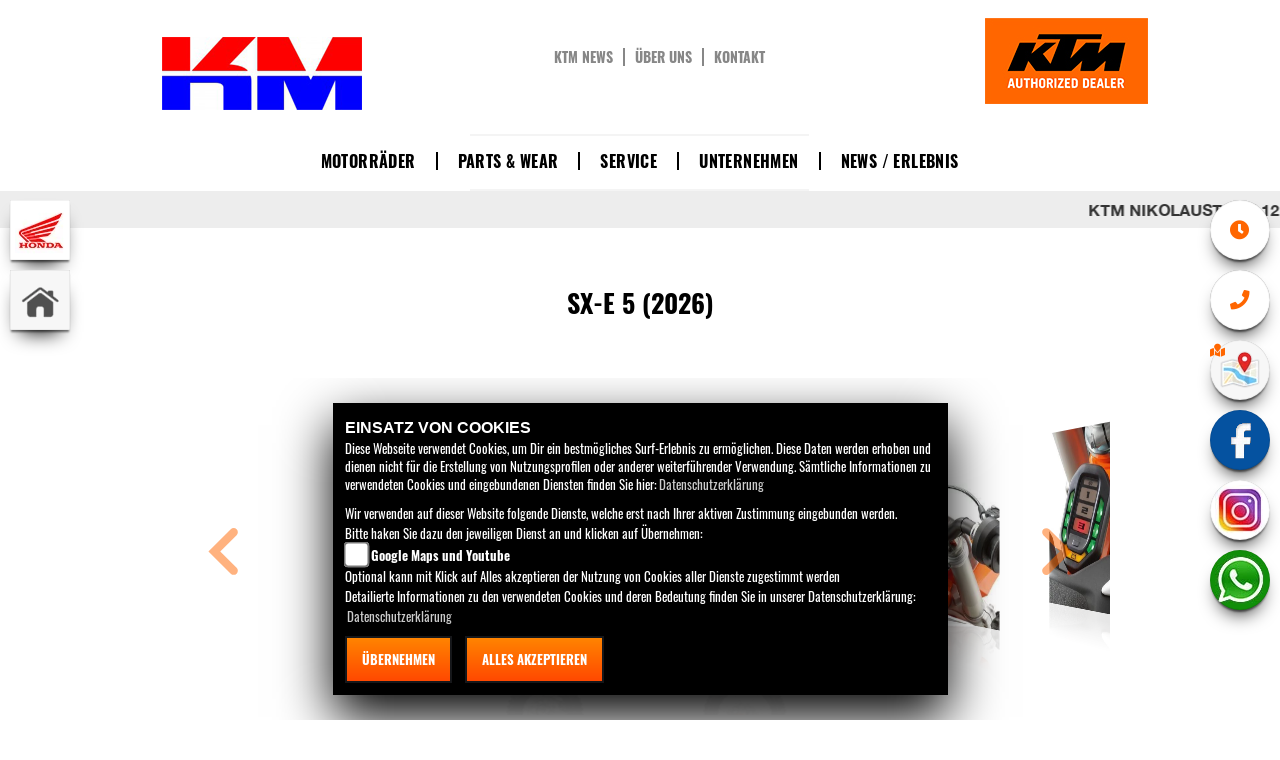

--- FILE ---
content_type: text/html; charset=utf-8
request_url: https://ktmschwerin.de/de/motorrad-modell-ktm-sx-e-5-9894-2024
body_size: 56100
content:


<!DOCTYPE html>
<html>
<head>
    <meta charset="utf-8" />
    <meta name="viewport" content="width=device-width" />
    <title>KTM SX-E 5 - Alle technischen Daten zum Modell SX-E 5 von KTM</title>
    <meta name="keywords" content="KTM SX-E 5, technische Daten, KM Kaczmarek Motorsport" />
    <meta name="description" content="Hier finden Sie die aktuellen technischen Daten des Modells SX-E 5 von KTM." />
    <meta name="robots" content="index,follow" />
    <meta http-equiv="Content-Type" content="text/html; charset=utf-8" />

    
    <link href="/de/Styles/SidebarsDynamic?SidebarsLeftHaendler=honda%2Chttp%3A%2F%2Fhondaschwerin.de%7Chome%2C%2F&amp;SidebarsRightHaendler=open%7Cphone%7Cmap%2Chttps%3A%2F%2Fgoo.gl%2Fmaps%2FenaR9K4A42B2" rel="stylesheet" type="text/css" />
    <link href="https://images5.1000ps.net/haendlerwebseiten/globalfiles/Style/kps_forms.css" rel="stylesheet" type="text/css" />
    <link href="https://images5.1000ps.net/haendlerwebseiten/globalfiles/Style/swipebox.min.css" rel="stylesheet" type="text/css" />
    <link href="https://images5.1000ps.net/haendlerwebseiten/globalfiles/Style/kps_slider.css" rel="stylesheet" type="text/css" />
    <link href="https://images5.1000ps.net/haendlerwebseiten/globalfiles/Style/push-menu.css" rel="stylesheet" type="text/css" />
    <link href="https://images5.1000ps.net/haendlerwebseiten/globalfiles/font-awesome/css/font-awesome.css" rel="stylesheet" type="text/css" />
    <link rel="stylesheet" href="https://images6.1000ps.net/fonts/fontawesome-free-5.3.1-web/css/all.css">

    <link href="/Content/shadowbox.css" type="text/css" rel="stylesheet" />
    <link href="/Content/Design2016/BikeKatStyle2016.css" rel="stylesheet" />
    <link href="/Content/jquery.fancybox.css" rel="stylesheet" />
    <link href="/Content/Design2016/Site2016.css?v=6" rel="stylesheet" />
    <link href="/Content/fonts/fonts.css" rel="stylesheet" type="text/css" />
    <!--[if IE 7]>
    <link rel="stylesheet" type="text/css" href="/Content/ie7.css" />
    <![endif]-->
    <!--[if lte IE 8]>
    <link rel="stylesheet" type="text/css" href="/Content/ie8.css" />
    <![endif]-->
    <!--[if lte IE 11]>
        <link rel="stylesheet" type="text/css" href="/Content/ie11.css" />
        <![endif]-->

    <link href="/Content/chosen.css" rel="stylesheet" type="text/css" />
                <link href="/Content/images/favicon.ico" rel="icon" />

    
    <link href="/Content/Design2015/custom-jquery.flipster.css" rel="stylesheet" type="text/css" />


    <script src="/de/bundles/jquery?v=j66goy3LFZxady0TmJTU7S8VmcTM802fLt6pQk2_79I1"></script>

    <script src="/de/bundles/jqueryval?v=pu33hyZdFAHQDuYzF7yptrCsFloQW4o84IVMm-iJFMA1"></script>

    <script src="/de/bundles/modernizr?v="></script>

    <script src="/de/bundles/triumph-js?v=kwVtr2-MZLvTpotssr91JnnhOYASacdlRCWwS1KuuBc1"></script>

    <script type="text/javascript" src="https://images5.1000ps.net/haendlerwebseiten/globalfiles/Scripts/push-menu.js"></script>
    <script type="text/javascript" src="https://images5.1000ps.net/haendlerwebseiten/globalfiles/Scripts/jquery.swipebox.min.js"></script>
    <script src="https://images5.1000ps.net/haendlerwebseiten/globalfiles/Scripts/kps_JSFramework.js?v=4"></script>

    <script type="text/javascript" src="/de/Scripts/ktm-main-js.js"></script>
    <!--[if lt IE 9]>
      <script src="/de/~/Scripts/html5shiv.js"></script>
      <script src="/de/~/Scripts/respond.min.js"></script>
    <![endif]-->
    <script src="/de/Scripts/backstretch.js"></script>

</head>
<body class="page-start">
    <div id="fb-root"></div>
    <div id="wrapper">
        

<header class="header-primary">

    <div class="col-md-4 name-container col-lg-4 col-sm-6 col-xs-8">
     

            <a href="/de"><img id="logo2" src="https://ktmschwerin.de/Content/webs/ktmschwerin.de/images/logo.png " alt="KM Kaczmarek Motorsport Logo" title="KM Kaczmarek Motorsport Logo" /></a>
        <div class="clearfix"></div>
    </div>

    <div class="col-md-4 top-nav-container hidden-xs hidden-sm">

        <ul class="navbar-nav">
            <li>
                    <a href="/de/ktm-news">KTM News</a>
            </li>
            <li>
                    <a href="/de/unser-unternehmen" title="Über uns">Über uns</a>
            </li>
            <li>
                    <a href="/de/kontakt" title="kontakt">Kontakt</a>
            </li>
        </ul>
    </div>
    <div class="col-md-4 ktm-dealer-container col-lg-4 col-sm-6 col-xs-4"><img src="/Content/Design2016/images/KTM_AuthorizedDealer_Logo.jpg" /></div>
    <div class="clearfix"></div>
    <nav class="navbar navbar-default container">
        <div class="container-fluid">
            <div id="navbar">
                <ul class="nav navbar-nav">
                                <li class="dropdown">
                                    <a data-toggle="dropdown" aria-labelledby="drop-0" role="button" href="#" class="dropdown-toggle js-activated" title="Motorr&#228;der" >
                                        Motorr&#228;der
                                    </a>

                                    <ul class="dropdown-menu" role="menu" aria-labelledby="drop-0">
                                            <li>
                                                <a href="/de/motorrad-marke-ktm-1"  title="KTM Neufahrzeuge" >
                                                    KTM Neufahrzeuge
                                                </a>

                                            </li>
                                            <li>
                                                <a href="/de/gebrauchte-motorraeder/KTM"  title="KTM Gebrauchtfahrzeuge" >
                                                    KTM Gebrauchtfahrzeuge
                                                </a>

                                            </li>
                                            <li>
                                                <a href="/de/probefahrt-anfrage"  title="Probefahrt" >
                                                    Probefahrt
                                                </a>

                                            </li>
                                            <li>
                                                <a href="/de/motorrad-mieten"  title="Vermietung" >
                                                    Vermietung
                                                </a>

                                            </li>
                                    </ul>
                                </li>
                                <li class="dropdown">
                                    <a data-toggle="dropdown" aria-labelledby="drop-1" role="button" href="#" class="dropdown-toggle js-activated" title="Parts &amp; Wear" >
                                        Parts &amp; Wear
                                    </a>

                                    <ul class="dropdown-menu" role="menu" aria-labelledby="drop-1">
                                            <li>
                                                <a href="/de/content-ktm-powerwear"  title="KTM Powerwear" >
                                                    KTM Powerwear
                                                </a>

                                            </li>
                                            <li>
                                                <a href="/de/content-ktm-powerparts"  title="KTM Power Parts" >
                                                    KTM Power Parts
                                                </a>

                                            </li>
                                            <li>
                                                <a href="http://sparepartsfinder.ktm.com/"  title="KTM Spareparts" target=&#39;blank&#39;>
                                                    KTM Spareparts
                                                </a>

                                            </li>
                                            <li>
                                                <a href="/de/zubehoer-marken"  title="Unsere Marken" >
                                                    Unsere Marken
                                                </a>

                                            </li>
                                            <li>
                                                <a href="/de/content-weiteres-zubehoer"  title="Zubeh&#246;r-Kataloge" >
                                                    Zubeh&#246;r-Kataloge
                                                </a>

                                            </li>
                                    </ul>
                                </li>
                                <li class="dropdown">
                                    <a data-toggle="dropdown" aria-labelledby="drop-2" role="button" href="#" class="dropdown-toggle js-activated" title="Service" >
                                        Service
                                    </a>

                                    <ul class="dropdown-menu" role="menu" aria-labelledby="drop-2">
                                            <li>
                                                <a href="/de/beitraege-Service-3630"  title="Unser Service" >
                                                    Unser Service
                                                </a>

                                            </li>
                                            <li>
                                                <a href="/de/barankauf-anfrage"  title="Barankauf" >
                                                    Barankauf
                                                </a>

                                            </li>
                                            <li>
                                                <a href="/de/ersatzteil-anfrage"  title="Ersatzteil-Service" >
                                                    Ersatzteil-Service
                                                </a>

                                            </li>
                                            <li>
                                                <a href="/de/werkstatt-termin-anfrage"  title="Werkstatt-Termin" >
                                                    Werkstatt-Termin
                                                </a>

                                            </li>
                                    </ul>
                                </li>
                                <li class="dropdown">
                                    <a data-toggle="dropdown" aria-labelledby="drop-3" role="button" href="#" class="dropdown-toggle js-activated" title="Unternehmen" >
                                        Unternehmen
                                    </a>

                                    <ul class="dropdown-menu" role="menu" aria-labelledby="drop-3">
                                            <li>
                                                <a href="/de/beitraege-unternehmen-3629"  title="Unser Unternehmen" >
                                                    Unser Unternehmen
                                                </a>

                                            </li>
                                            <li>
                                                <a href="/de/unser-team"  title="Unser Team" >
                                                    Unser Team
                                                </a>

                                            </li>
                                            <li>
                                                <a href="/de/bildergalerien"  title="Galerie" >
                                                    Galerie
                                                </a>

                                            </li>
                                            <li>
                                                <a href="/de/home/impressum"  title="Impressum" >
                                                    Impressum
                                                </a>

                                            </li>
                                            <li>
                                                <a href="/de/kontakt"  title="Kontakt" >
                                                    Kontakt
                                                </a>

                                            </li>
                                    </ul>
                                </li>
                                <li class="dropdown">
                                    <a data-toggle="dropdown" aria-labelledby="drop-4" role="button" href="#" class="dropdown-toggle js-activated" title="News / Erlebnis" >
                                        News / Erlebnis
                                    </a>

                                    <ul class="dropdown-menu" role="menu" aria-labelledby="drop-4">
                                            <li>
                                                <a href="/de/news"  title="Unsere News" >
                                                    Unsere News
                                                </a>

                                            </li>
                                            <li>
                                                <a href="/de/ktm-news"  title="KTM News" >
                                                    KTM News
                                                </a>

                                            </li>
                                            <li>
                                                <a href="/de/aktuelle-veranstaltungen"  title="Unsere Events" >
                                                    Unsere Events
                                                </a>

                                            </li>
                                            <li>
                                                <a href="/de/vergangene-veranstaltungen"  title="Events R&#252;ckblick" >
                                                    Events R&#252;ckblick
                                                </a>

                                            </li>
                                            <li>
                                                <a href="/de/ktm-videos"  title="KTM Videos" >
                                                    KTM Videos
                                                </a>

                                            </li>
                                    </ul>
                                </li>
                </ul>
            </div>
            <div class="navbar-header">
               
                <button type="button" class="navbar-toggle visible-xs visible-sm" data-toggle="push" data-target="#navbar" aria-expanded="false" aria-controls="navbar">
                    MENU
                    <span class="nav-bars">
                        <span class="sr-only">Toggle navigation</span>
                        <span class="icon-bar"></span>
                        <span class="icon-bar"></span>
                        <span class="icon-bar"></span>
                    </span>
                </button>
                
            </div>
        </div>
    </nav>

    <div class="clearfix"></div>
    <!--/.nav-collapse -->

        <div id="laufschrift">

            <div class="marquee">
                <span class="lauftext" style="-moz-animation: marquee 42s linear infinite; animation: marquee 42s linear infinite;-webkit-animation: marquee 42s linear infinite;">
                    KTM Nikolaustag 6.12. - 10-13 Uhr+++ Winter-Einlagerung ab 99€! +++ seit 01.08.2025 kein Honda-Verkauf mehr +++
                </span>
            </div>
        </div>

</header>



        <section id="main-content" class="container page-MotorradKatalogDetailAnsicht">
            




<div id="content-area">
    <div class="item-page">
        <div class="motkat motkatdetail col-md-12 col-sm-12 col-xs-12" style="padding-left: 0; padding-right: 0;">
            <h1 class="item_ueberschrift">SX-E 5 (2026)</h1>
            <h1 class="over_background_gr">Motocross</h1>
            <div class="clearfix"></div>
            <div class="Fullscreenslider">

                        <div class="slidermain">
                                <div class="my-flipster">
        <ul>
                <li data-flip-title="Bild 0">
                    <a id="mainimage_wallpaperlink0" class="bikeimage swipebox" href="https://images5.1000ps.net/images_bikekat/2024/1-KTM/9894-SX_E_5/003-638412553541284523-ktm-sx-e-5.jpg" data-fancybox-group="gallery_group">
                        <img class="bigimage" src="https://images5.1000ps.net/images_bikekat/2024/1-KTM/9894-SX_E_5/003-638412553541284523-ktm-sx-e-5.jpg?width=480&height=380&mode=crop" alt="" title="zum Vergrössern bitte anklicken!" />
                    </a>
                </li>
                <li data-flip-title="Bild 1">
                    <a id="mainimage_wallpaperlink0" class="bikeimage swipebox" href="https://images5.1000ps.net/images_bikekat/2024/1-KTM/9894-SX_E_5/002-638327833411031893-ktm-sx-e-5.jpg" data-fancybox-group="gallery_group">
                        <img class="bigimage" src="https://images5.1000ps.net/images_bikekat/2024/1-KTM/9894-SX_E_5/002-638327833411031893-ktm-sx-e-5.jpg?width=480&height=380&mode=crop" alt="" title="zum Vergrössern bitte anklicken!" />
                    </a>
                </li>
                <li data-flip-title="Bild 2">
                    <a id="mainimage_wallpaperlink0" class="bikeimage swipebox" href="https://images5.1000ps.net/images_bikekat/2024/1-KTM/9894-SX_E_5/005-638327833411500564-ktm-sx-e-5.jpg" data-fancybox-group="gallery_group">
                        <img class="bigimage" src="https://images5.1000ps.net/images_bikekat/2024/1-KTM/9894-SX_E_5/005-638327833411500564-ktm-sx-e-5.jpg?width=480&height=380&mode=crop" alt="" title="zum Vergrössern bitte anklicken!" />
                    </a>
                </li>
        </ul>
    </div>

                            <div class="clearfix"></div>
                        </div>

                <div class="clearfix"></div>
                <div class="col-md-12">
                    <h2 class="usedprice">
                        <table>


                            <tr class="price__info">
                                    <td>Preis auf Anfrage</td>
                            </tr>
                        </table>
                    </h2>
                    <a class="button-probefahrt button-orange-gradient" href="/de/probefahrt-anfrage">Probefahrt</a>
                    <a class="button-kontakt button-orange-gradient" href="/de/kontakt">Kontakt</a>
                    <div class="clearfix"></div>
                    <div class="detailansicht_center">

                            <div class="content__table_wrapper">
                                <div class="table_firstrow">Motor und Antrieb</div><div class="content__table_main">
                                        <div class="singleentry content__table_row">
                                                <div class="content__table_label">Motorbauart</div><div class="content__table_cell">Elektro</div>

                                        </div>
                                        <div class="singleentry content__table_row">
                                                <div class="content__table_label">K&#252;hlung</div><div class="content__table_cell">Luft</div>

                                        </div>
                                        <div class="singleentry content__table_row">
                                                <div class="content__table_label">Leistung</div><div class="content__table_cell">5 kW (7 PS)</div>

                                        </div>
                                        <div class="singleentry content__table_row">
                                                <div class="content__table_label">U/min bei Leistung</div><div class="content__table_cell">3900 U/min</div>

                                        </div>
                                        <div class="singleentry content__table_row">
                                                <div class="content__table_label">Drehmoment</div><div class="content__table_cell">13,8 Nm</div>

                                        </div>
                                        <div class="singleentry content__table_row">
                                                <div class="content__table_label">U/min bei Drehmoment</div><div class="content__table_cell">6000 U/min</div>

                                        </div>
                                        <div class="singleentry content__table_row">
                                                <div class="content__table_label">Antrieb</div><div class="content__table_cell">Riemen</div>

                                        </div>

                                </div>
                            </div>
                            <div class="content__table_wrapper">
                                <div class="table_firstrow">Chassis</div><div class="content__table_main">
                                        <div class="singleentry content__table_row">
                                                <div class="content__table_label">Rahmen</div><div class="content__table_cell">Stahl</div>

                                        </div>
                                        <div class="singleentry content__table_row">
                                                <div class="content__table_label">Rahmenbauart</div><div class="content__table_cell">Doppelschleife, Zentralrohr</div>

                                        </div>
                                        <div class="singleentry content__table_row">
                                                <div class="content__table_label">Lenkkopfwinkel</div><div class="content__table_cell">66 Grad</div>

                                        </div>

                                </div>
                            </div>
                            <div class="content__table_wrapper">
                                <div class="table_firstrow">Fahrwerk vorne</div><div class="content__table_main">
                                        <div class="singleentry content__table_row">
                                                <div class="content__table_label">Aufh&#228;ngung</div><div class="content__table_cell">Telegabel Upside-Down</div>

                                        </div>
                                        <div class="singleentry content__table_row">
                                                <div class="content__table_label">Marke</div><div class="content__table_cell">WP</div>

                                        </div>
                                        <div class="singleentry content__table_row">
                                                <div class="content__table_label">Durchmesser</div><div class="content__table_cell">35 mm</div>

                                        </div>
                                        <div class="singleentry content__table_row">
                                                <div class="content__table_label">Federweg</div><div class="content__table_cell">205 mm</div>

                                        </div>

                                </div>
                            </div>
                            <div class="content__table_wrapper">
                                <div class="table_firstrow">Fahrwerk hinten</div><div class="content__table_main">
                                        <div class="singleentry content__table_row">
                                                <div class="content__table_label">Aufh&#228;ngung</div><div class="content__table_cell">Zweiarmschwinge</div>

                                        </div>
                                        <div class="singleentry content__table_row">
                                                <div class="content__table_label">Federbein</div><div class="content__table_cell">Monofederbein</div>

                                        </div>
                                        <div class="singleentry content__table_row">
                                                <div class="content__table_label">Marke</div><div class="content__table_cell">WP</div>

                                        </div>
                                        <div class="singleentry content__table_row">
                                                <div class="content__table_label">Federweg</div><div class="content__table_cell">185 mm</div>

                                        </div>

                                </div>
                            </div>
                            <div class="content__table_wrapper">
                                <div class="table_firstrow">Bremsen vorne</div><div class="content__table_main">
                                        <div class="singleentry content__table_row">
                                                <div class="content__table_label">Bauart</div><div class="content__table_cell">Einzelscheibe</div>

                                        </div>
                                        <div class="singleentry content__table_row">
                                                <div class="content__table_label">Durchmesser</div><div class="content__table_cell">160 mm</div>

                                        </div>

                                </div>
                            </div>
                            <div class="content__table_wrapper">
                                <div class="table_firstrow">Bremsen hinten</div><div class="content__table_main">
                                        <div class="singleentry content__table_row">
                                                <div class="content__table_label">Bauart</div><div class="content__table_cell">Scheibe</div>

                                        </div>
                                        <div class="singleentry content__table_row">
                                                <div class="content__table_label">Durchmesser</div><div class="content__table_cell">160 mm</div>

                                        </div>

                                </div>
                            </div>
                            <div class="content__table_wrapper">
                                <div class="table_firstrow">Daten und Abmessungen</div><div class="content__table_main">
                                        <div class="singleentry content__table_row">
                                                <div class="content__table_label">Reifendurchmesser vorne</div><div class="content__table_cell">10 Zoll</div>

                                        </div>
                                        <div class="singleentry content__table_row">
                                                <div class="content__table_label">Reifenbreite hinten</div><div class="content__table_cell">60 mm</div>

                                        </div>
                                        <div class="singleentry content__table_row">
                                                <div class="content__table_label">Reifenh&#246;he hinten</div><div class="content__table_cell">100 %</div>

                                        </div>
                                        <div class="singleentry content__table_row">
                                                <div class="content__table_label">Reifendurchmesser hinten</div><div class="content__table_cell">12 Zoll</div>

                                        </div>
                                        <div class="singleentry content__table_row">
                                                <div class="content__table_label">Radstand</div><div class="content__table_cell">1032 mm</div>

                                        </div>
                                        <div class="singleentry content__table_row">
                                                <div class="content__table_label">Sitzh&#246;he von</div><div class="content__table_cell">684 mm</div>

                                        </div>
                                        <div class="singleentry content__table_row">
                                                <div class="content__table_label">Gewicht fahrbereit</div><div class="content__table_cell">40,5 kg</div>

                                        </div>
                                        <div class="singleentry content__table_row">
                                                <div class="content__table_label">H&#246;chstgeschwindigkeit</div><div class="content__table_cell">40 km/h</div>

                                        </div>
                                        <div class="singleentry content__table_row">
                                                <div class="content__table_label">Akku-Leistung (Volt V)</div><div class="content__table_cell">48 V</div>

                                        </div>
                                        <div class="singleentry content__table_row">
                                                <div class="content__table_label">Akku-Leistung (Amperestunden Ah)</div><div class="content__table_cell">21 Ah</div>

                                        </div>
                                        <div class="singleentry content__table_row">
                                                <div class="content__table_label">Akku-Leistung (Kilowatt-Stunden kWh)</div><div class="content__table_cell">0,907 kWh</div>

                                        </div>
                                        <div class="singleentry content__table_row">
                                                <div class="content__table_label">Ist Akku entnehmbar?</div><div class="content__table_cell">ja</div>

                                        </div>

                                </div>
                            </div>
                    </div>
                </div>
                <div class="clearfix"></div>

                   
                    <div class="col-md-4 col-sm-5 col-md-offset-5 col-sm-offset-5" style="margin-bottom: 20px;">
                        <p style="margin-bottom: 20px;">Alle Angaben ohne Gewähr. Tippfehler und Irrtümer vorbehalten.</p>
                        <a class="btn-kps" href="javascript:history.back();">...zurück zur Übersicht</a>
                    </div>
                    <div class="clearfix"></div>
                </div>
        </div>
    </div>
</div>

<!-- Modal Box -->
<div id="PreisInfo" class="modal fade">
    <div class="modal-dialog" style="background-color: black;">
        <div class="modal-content" style="background-color: black;">
            <div class="modal-header">
                <button type="button" class="close" data-dismiss="modal" aria-hidden="true">&times;</button>
                <h2 class="modal-title">PREIS INFORMATION</h2>
            </div>
            <div class="modal-body">
                <h3>Unverbindliche Preisempfehlung in Euro inkl. MwSt.<br />Der angeführte Listenpreis berücksichtigt keine unterschiedlichen Farb- und Ausstatungsvarianten.<br />Änderungen, Irrtümer und Fehler vorbehalten.</h3>
            </div>
            <div class="clearfix"></div>
            <div class="modal-footer">
                <button type="button" class="btn-08" data-dismiss="modal">Schließen</button>
            </div>
        </div>
        <!-- /.modal-content -->
    </div>
    <!-- /.modal-dialog -->
</div>
<!-- /.modal -->

<!-- Modal Box -->
<div id="NebenkostenInfo" class="modal fade">
    <div class="modal-dialog" style="background-color: black;">
        <div class="modal-content" style="background-color: black;">
            <div class="modal-header">
                <button type="button" class="close" data-dismiss="modal" aria-hidden="true">&times;</button>
                <h2 class="modal-title">ÜBERFÜHRUNGS- UND NEBENKOSTEN INFORMATION</h2>
            </div>
            <div class="modal-body">
                <h3>
                    <span>Der Preis enth&#228;lt keine &#220;berf&#252;hrungs - und Nebenkosten. &#196;nderungen, Irrt&#252;mer und Fehler vorbehalten.</span>
                </h3>
            </div>
            <div class="clearfix"></div>
            <div class="modal-footer">
                <button type="button" class="btn-08" data-dismiss="modal">Schließen</button>
            </div>
        </div>
        <!-- /.modal-content -->
    </div>
    <!-- /.modal-dialog -->
</div>
<!-- /.modal -->

        </section>
    </div>
    

    <footer id="wrapper">
        <div class="footercontainer" id="footer">
            <div class="footer-contactinfo">
                <div class="container">
                    <div class="col-md-4 contact-info">
                        <i class="fa fa-map-marker" aria-hidden="true"></i><br />
                        <b>ADRESSE</b><br />
                        <a href="#" id="geoTagLink" data-toggle="modal" data-target="#StandortSidebar">
St&#246;rstra&#223;e 33                                 <br />

19086                            Plate                        </a>
                    </div>
                    <div class="col-md-4 contact-info">
                        <i class="fa fa-volume-control-phone" aria-hidden="true"></i><br />
                        <b>TELEFON</b><br />
                            <a href="tel:03861-55150" title="KM Kaczmarek Motorsport anrufen">03861-55150</a>
                    </div>
                    <div class="col-md-4 contact-info">
                        <i class="fa fa-envelope" aria-hidden="true"></i><br />
                        <b>E-Mail</b><br />
                            <script type="text/javascript">
                                var a = 'hjk229';
                                var y = 'web.de';
                                document.write('<a class="email_replace" href="mailto:' + a + '@' + y + '">' + a + '@' + y + '</a>');
                            </script>
                    </div>
                </div>
            </div>
            <div class="footerbottom container">
                        <a class="footermenu" href="/de" title="Home">
                            <span>Home</span>
                        </a>
                                    <a class="footermenu" aria-labelledby="drop-0" role="button" href="#" title="Motorr&#228;der">
                                        <span>Motorr&#228;der</span>
                                    </a>
                                    <a class="footermenu" aria-labelledby="drop-1" role="button" href="/de/news" title="Parts &amp; Wear">
                                        <span>Parts &amp; Wear</span>
                                    </a>
                                    <a class="footermenu" aria-labelledby="drop-2" role="button" href="/de/service" title="Service">
                                        <span>Service</span>
                                    </a>
                                    <a class="footermenu" aria-labelledby="drop-3" role="button" href="/de/kontakt" title="Unternehmen">
                                        <span>Unternehmen</span>
                                    </a>
                                    <a class="footermenu" aria-labelledby="drop-4" role="button" href="/de/news" title="News / Erlebnis">
                                        <span>News / Erlebnis</span>
                                    </a>
                                    <h2 class="headline_footer">
                        KM Kaczmarek Motorsport<br />

                        St&#246;rstra&#223;e 33 , 19086 Plate
                    </h2>
                <div class="col-md-12">
                    <ul class="list-inline">
                        <li><a href="/de/kontakt">Kontakt</a> </li>
                        <li><a href="/de/home/agb">AGB </a></li>
                        <li><a href="/de/home/impressum">Impressum</a> </li>
                        <li><a href="/de/home/datenschutz">Datenschutz</a> </li>
                        <li><a href="/de/home/disclaimer">Disclaimer</a> </li>
                                                    <li class="fb-footer-button">
                                <a href="https://www.facebook.com/KTMSchwerin/" target="_blank">
                                    <img src="/Content/images/facebook.jpg" />
                                </a>
                            </li>
                                                
                        <li><a href="/de/cacheleeren" class="emptycache"><img src="/Content/images/powered-schwarz-horizontal.png" alt="Zwischenspeicher leeren" /></a></li>
                    </ul>
                </div>
                <div class="col-md-12">



                </div>
            </div>


            <div class="clearfix"></div>
        </div>
    </footer>

    <!-- /.container -->
    <script type="text/javascript">
    window.onload = function () {
        var check = false;
        (function (a) { if (/(android|bb\d+|meego).+mobile|avantgo|bada\/|blackberry|blazer|compal|elaine|fennec|hiptop|iemobile|ip(hone|od)|iris|kindle|lge |maemo|midp|mmp|mobile.+firefox|netfront|opera m(ob|in)i|palm( os)?|phone|p(ixi|re)\/|plucker|pocket|psp|series(4|6)0|symbian|treo|up\.(browser|link)|vodafone|wap|windows ce|xda|xiino|android|ipad|playbook|silk/i.test(a) || /1207|6310|6590|3gso|4thp|50[1-6]i|770s|802s|a wa|abac|ac(er|oo|s\-)|ai(ko|rn)|al(av|ca|co)|amoi|an(ex|ny|yw)|aptu|ar(ch|go)|as(te|us)|attw|au(di|\-m|r |s )|avan|be(ck|ll|nq)|bi(lb|rd)|bl(ac|az)|br(e|v)w|bumb|bw\-(n|u)|c55\/|capi|ccwa|cdm\-|cell|chtm|cldc|cmd\-|co(mp|nd)|craw|da(it|ll|ng)|dbte|dc\-s|devi|dica|dmob|do(c|p)o|ds(12|\-d)|el(49|ai)|em(l2|ul)|er(ic|k0)|esl8|ez([4-7]0|os|wa|ze)|fetc|fly(\-|_)|g1 u|g560|gene|gf\-5|g\-mo|go(\.w|od)|gr(ad|un)|haie|hcit|hd\-(m|p|t)|hei\-|hi(pt|ta)|hp( i|ip)|hs\-c|ht(c(\-| |_|a|g|p|s|t)|tp)|hu(aw|tc)|i\-(20|go|ma)|i230|iac( |\-|\/)|ibro|idea|ig01|ikom|im1k|inno|ipaq|iris|ja(t|v)a|jbro|jemu|jigs|kddi|keji|kgt( |\/)|klon|kpt |kwc\-|kyo(c|k)|le(no|xi)|lg( g|\/(k|l|u)|50|54|\-[a-w])|libw|lynx|m1\-w|m3ga|m50\/|ma(te|ui|xo)|mc(01|21|ca)|m\-cr|me(rc|ri)|mi(o8|oa|ts)|mmef|mo(01|02|bi|de|do|t(\-| |o|v)|zz)|mt(50|p1|v )|mwbp|mywa|n10[0-2]|n20[2-3]|n30(0|2)|n50(0|2|5)|n7(0(0|1)|10)|ne((c|m)\-|on|tf|wf|wg|wt)|nok(6|i)|nzph|o2im|op(ti|wv)|oran|owg1|p800|pan(a|d|t)|pdxg|pg(13|\-([1-8]|c))|phil|pire|pl(ay|uc)|pn\-2|po(ck|rt|se)|prox|psio|pt\-g|qa\-a|qc(07|12|21|32|60|\-[2-7]|i\-)|qtek|r380|r600|raks|rim9|ro(ve|zo)|s55\/|sa(ge|ma|mm|ms|ny|va)|sc(01|h\-|oo|p\-)|sdk\/|se(c(\-|0|1)|47|mc|nd|ri)|sgh\-|shar|sie(\-|m)|sk\-0|sl(45|id)|sm(al|ar|b3|it|t5)|so(ft|ny)|sp(01|h\-|v\-|v )|sy(01|mb)|t2(18|50)|t6(00|10|18)|ta(gt|lk)|tcl\-|tdg\-|tel(i|m)|tim\-|t\-mo|to(pl|sh)|ts(70|m\-|m3|m5)|tx\-9|up(\.b|g1|si)|utst|v400|v750|veri|vi(rg|te)|vk(40|5[0-3]|\-v)|vm40|voda|vulc|vx(52|53|60|61|70|80|81|83|85|98)|w3c(\-| )|webc|whit|wi(g |nc|nw)|wmlb|wonu|x700|yas\-|your|zeto|zte\-/i.test(a.substr(0, 4))) check = true; })(navigator.userAgent || navigator.vendor || window.opera);
        if (check) {
            jQuery("#geoTagLink").attr("href", "#");
            jQuery("#geoTagLink").attr("data-toggle", "#");
            jQuery("#geoTagLink").attr("href", "http://maps.google.com/maps?ll=53.5515670776371,11.506910324097");
        } else {
            jQuery("#geoTagLink").attr("href", "#");
        }
        return check;
    };
    var email = jQuery(".email_replace").attr("href").replace("/de", "");
    console.log(email);
    jQuery(".email_replace").attr("href",email);
    </script>


    <script type="text/javascript">
        jQuery(function () {
            App.init();
            App.languageCode = 'de';


            jQuery('.swipebox').swipebox();
            //App.Fancybox.init();
            App.jsScriptLoader(JSFiles.fancyScript, function () {
            });
        });
    </script>
        
        <link href="https://images5.1000ps.net/haendlerwebseiten/globalfiles/Scripts/CookieConsent/cookieconsent.min.css?v=37" type="text/css" rel="stylesheet" />
        <script type="text/javascript" src="https://images5.1000ps.net/haendlerwebseiten/globalfiles/Scripts/CookieConsent/cookieconsent.js?v=39"></script>
        <div class="cookieinfo_over" style="display:none;">
            <div class="cookie_content">
                <strong>EINSATZ VON COOKIES</strong><br />
                Diese Webseite verwendet Cookies, um Dir ein bestmögliches Surf-Erlebnis zu ermöglichen. Diese Daten werden erhoben und dienen nicht für die Erstellung von Nutzungsprofilen oder anderer weiterführender Verwendung. Sämtliche Informationen zu verwendeten Cookies und eingebundenen Diensten finden Sie hier:<a href="/de/datenschutz" title="Datenschutzrichtlinien">Datenschutzerklärung</a>
                <form action="/de/HomeController/SetCookies/" id="cookiequest" method="post">
                    <div class="save_choice">
                        Wir verwenden auf dieser Website folgende Dienste, welche erst nach Ihrer aktiven Zustimmung eingebunden werden.<br />
                        Bitte haken Sie dazu den jeweiligen Dienst an und klicken auf Übernehmen:<br />

                        <input type="checkbox" id="GoogleMapsYoutube" name="GoogleMapsYoutubeCookies" value="true"><label for="GoogleMapsYoutube">Google Maps und Youtube</label><br />
                        Optional kann mit Klick auf Alles akzeptieren der Nutzung von Cookies aller Dienste zugestimmt werden<br />
                        Detailierte Informationen zu den verwendeten Cookies und deren Bedeutung finden Sie in unserer Datenschutzerklärung: <a href="/de/datenschutz" title="Datenschutzrichtlinien">Datenschutzerklärung</a>

                        <div class="clearfix"></div>
                    </div>
                    <button class="standard-button standardbuttonlink button__main" title="Cookies ablehnen" data-ajax="false" type="submit" id="cookiesentdis" onclick="javascript: setCookiesConsent(false)">Übernehmen</button>
                    <button class="standard-button standardbuttonlink button__main" title="Cookies setzen" data-ajax="false" type="submit" id="cookiesent" onclick="javascript: setCookiesConsent(true)">Alles akzeptieren</button>
                    <div class="noscript" style="display:block;">Um zustimmen zu können und um eine Verwendung der Scripte zu ermöglichen muss in Ihrem Browser Javascript aktiviert werden</div>
                </form>
            </div>
        </div>


    
<div id="sidebarright" class="d-none d-md-block">
                         <a href="#" class="sbbr_button sbbclock" data-toggle="modal" data-target="#OeffnungszeitenSidebar" title="Öffnungszeiten"><i class="fas fa-clock"></i></a>
                         <a href="#" class="sbbr_button sbbphonecall" data-toggle="modal" data-target="#StandortSidebar" title="Kontaktdaten"><i class="fas fa-phone"></i></a>
                <a href="https://goo.gl/maps/enaR9K4A42B2" target=&#39;_blank&#39; class="sbbr_button sbbmap">
                             <i class="fas fa-map-marked"></i>
                </a>
            <a target="_blank" class="sbbr_button sbbfacebook" href="https://www.facebook.com/KTMSchwerin/" title="Facebook"><!-- <i class="fab fa-facebook-f"></i>--></a>
            <a target="_blank" class="sbbr_button sbbinstagram2" href="https://www.instagram.com/km.kaczmarekmotorsport/" title="Instagram"><!-- <i class="fab fa-instagram"></i> --></a>
            <a target="_blank" class="sbbr_button sbbwhatsapp" href="" data-toggle="modal" data-target="#WhatsappSidebar" title="WhatsApp"><!-- <i class="fab fa-whatsapp"></i> --></a>
</div>
<div id="sidebarleft" class="d-none d-md-block">
                <a class="sidebarleftbutton sbbhonda" target=&#39;_blank&#39; href="http://hondaschwerin.de "></a>
                <a class="sidebarleftbutton sbbhome"  href="/de "></a>
</div>


<div id="sidebarleft">

    <!--<a class="sidebarleftbutton sbbleftkawasaki" href="/de/motorrad-marke-lml-180"></a>

    <a class="sidebarleftbutton sbbleftyamaha" href="/de/motorrad-marke-daelim-14"></a>

    <a class="sidebarleftbutton sbbleftsuzuki" href="/de/motorrad-marke-hanway-364"></a>

    <a class="sidebarleftbutton sbbleftkymco" href="/de/motorrad-marke-hanway-364"></a>

    <a class="sidebarleftbutton sbbleftrieju" href="/de/motorrad-marke-hanway-364"></a>-->
</div>

<!-- Modal Box -->
<div id="OeffnungszeitenSidebar" class="modal fade">
    <div class="modal-dialog">
        <div class="modal-content">
            <div class="modal-header">
                <button type="button" class="close" data-dismiss="modal" aria-hidden="true">&times;</button>
                <h2 class="modal-title">Öffnungszeiten</h2>
            </div>
            <div class="modal-body">

                


    <script>
        jQuery(function () {
            jQuery('[data-toggle="tooltip"]').tooltip()
        })
    </script>
    <div class="bz-tabs">
            <div class="tab-content p-3" id="pills-tabContent">

                    <div class="tab-pane active" id="pills-oeff-modal" role="tabpanel" aria-labelledby="pills-oeff-tab">
                        <div class="oeff-main ">


                                    <div class="oeff-element">

                                            <h4>
                                                Regul&#228;r                                                                                                                                                                                                 


                                            </h4>


                                        <h1 class="headline">ÖFFNUNGSZEITEN</h1>
    <table class="table">
            
        <tbody>
            <tr>
                <td>Montag:</td>
                <th>08:00 - 17:00</th>
            </tr>
                    <tr>
                <td>Dienstag:</td>
                <th>08:00 - 17:00</th>
            </tr>
                    <tr>
                <td>Mittwoch:</td>
                <th>08:00 - 17:00</th>
            </tr>            
                    <tr>
                <td>Donnerstag:</td>
                <th>08:00 - 17:00</th>
            </tr>            
                    <tr>
                <td>Freitag:</td>
                <th>08:00 - 17:00</th>
            </tr>            
                    <tr>
                <td>Samstag:</td>
                <th>geschlossen</th>
            </tr>            
                            <tr>
                    <td>Sonntag:</td>
                    <th>geschlossen</th>
                </tr>
        </tbody>
    </table>
                                            <div class="oeff-bemerkung">(Fahrzeugabgabe ab 8.00 Uhr mit Termin)<br><br><br><br>Mietausgabe/ Zurücknahme:<br><br>Mo.- Fr. von 8.00 bis 17.00 Uhr<br><br><br><br>Telefon:<br><br> Zentrale 03861/55 15 0<br></div>
                                    </div>
                        </div>
                    </div>

            </div>


        </div>

            </div>
            <div class="modal-footer">
                <button class="button-orange-gradient" data-dismiss="modal">Schließen</button>
            </div>
        </div><!-- /.modal-content -->
    </div><!-- /.modal-dialog -->
</div><!-- /.modal -->
<div class="clearfix"></div>

<!-- Modal Box -->
<div id="TelefonSidebar" class="modal fade">
    <div class="modal-dialog">
        <div class="modal-content">
            <div class="modal-header">
                <button type="button" class="close" data-dismiss="modal" aria-hidden="true">&times;</button>
                <h2 class="modal-title">Kontakt</h2>
            </div>
            <div class="modal-body">
                    <div class="table-responsive">
                        <table class="table table-striped">
                            <tbody>
                                    <tr>
                                        <th>Firmenname</th>
                                        <td>KM Kaczmarek Motorsport</td>
                                    </tr>

                                    <tr>
                                        <th>PLZ / Ort</th>
                                        <td>19086 Plate</td>
                                    </tr>

                                    <tr>
                                        <th>Adresse</th>
                                        <td>St&#246;rstra&#223;e 33</td>
                                    </tr>

                                    <tr>
                                        <th>Homepage</th>
                                        <td><a href="http://www.ktmschwerin.de/" target="_blank">http://www.ktmschwerin.de/</a></td>
                                    </tr>

                                    <tr>
                                        <th>E-Mail</th>
                                        <td><a href="&#109;&#97;&#105;&#108;&#116;&#111;&#58;&#104;&#106;&#107;&#50;&#50;&#57;&#64;&#119;&#101;&#98;&#46;&#100;&#101;" title="&#104;&#106;&#107;&#50;&#50;&#57;&#64;&#119;&#101;&#98;&#46;&#100;&#101;" >&#104;&#106;&#107;&#50;&#50;&#57;&#64;&#119;&#101;&#98;&#46;&#100;&#101;</a></td>
                                    </tr>

                                    <tr>
                                        <th>Telefonisch erreichbar unter</th>
                                        <td><a href="tel:03861-55150" title="KM Kaczmarek Motorsport anrufen">03861-55150</a></td>
                                    </tr>
                            </tbody>
                        </table>
                    </div>
            </div>
            <div class="modal-footer">
                <button type="button" class="button-orange-gradient" data-dismiss="modal">Schließen</button>
            </div>
        </div><!-- /.modal-content -->
    </div><!-- /.modal-dialog -->
</div><!-- /.modal -->
<div class="clearfix"></div>

<!-- Modal Box -->
<div id="StandortSidebar" class="modal fade">
    <div class="modal-dialog">
        <div class="modal-content">
            <div class="modal-header">
                <button type="button" class="close" data-dismiss="modal" aria-hidden="true">&times;</button>
                <h2 class="modal-title">Unser Standort</h2>
            </div>
            <div class="modal-body">
                <p>

    <a class="cardlink" href="https://maps.google.com/?q=KM Kaczmarek Motorsport St&#246;rstra&#223;e 33 19086 Plate Mecklenburg-Vorpommern Deutschland" title="Navigiere zur Adresse von KM Kaczmarek Motorsport" target="_blank">
        KM Kaczmarek Motorsport<br>Störstraße 33<br>19086 Plate<br>Deutschland
    </a>
</p>
<dl class="linkliste">
        <dt>Telefon:</dt>
        <dd><a href="tel:03861-55150" title="KM Kaczmarek Motorsport anrufen">03861-55150</a></dd>
	            <dt>E-Mail:</dt>
        <dd>
                    <script type="text/javascript">
var a = 'hjk229';
var y = 'web.de';
document.write('<a href=\"mailto:' + a + '@' + y + '\">');
document.write(a + '@' + y + '</a>');
                    </script>

        </dd>
</dl>
            </div>
            <div class="clearfix"></div>
            <div class="modal-footer">
                <button type="button" class="button-orange-gradient" data-dismiss="modal">Schließen</button>
            </div>
        </div><!-- /.modal-content -->
    </div><!-- /.modal-dialog -->
</div><!-- /.modal -->

    <div id="WhatsappSidebar" class="modal fade">
        <div class="modal-dialog" style="background-color: black;">
            <div class="modal-content" style="background-color: black;">
                <div class="modal-header">
                    <button type="button" class="close" data-dismiss="modal" aria-hidden="true">&times;</button>
                    <h2 class="modal-title">Whatsapp Kontakt</h2>
                </div>
                <div class="modal-body">

                    <div class="table-responsive">
                        <table class="table table-striped">
                            <tbody>
                                <tr>
                                    <th>Whatsapp Nummer:</th>
                                    <td>491736816787</td>
                                </tr>
                            </tbody>
                        </table>
                            <a href="https://api.whatsapp.com/send?phone=491736816787" class="content__button btn-default" target="_blank">Kontaktiere uns direkt</a>
                    </div>
                </div>
                <div class="clearfix"></div>
                <div class="modal-footer">
                    <button type="button" class="btn btn-default" data-dismiss="modal">Schließen</button>
                </div>
            </div><!-- /.modal-content -->
        </div><!-- /.modal-dialog -->
    </div><!-- /.modal -->


    
    <script type="text/javascript" src="https://images5.1000ps.net/haendlerwebseiten/globalfiles/Scripts/jquery.flipster.js"></script>
    <script type="text/javascript">
        jQuery(function () {
            jQuery('.my-flipster').flipster(
                {
                    style: 'coverflow',
                    spacing: -0.4,
                    keyboard: true,
                    scrollwheel: true,
                    touch: true,
                    buttons: true,
                    enableNavButtons: true,
                    enableMousewheel: true,
                    enableKeyboard: true,
                    start: 0
                });
        });
    </script>

    
    <script defer data-domain="ktmschwerin.de" src="https://images10.1000ps.net/js/plausible.manual.js"></script>
    <script>window.plausible = window.plausible || function () { (window.plausible.q = window.plausible.q || []).push(arguments) }</script>
    <script>
        function prepareUrl() {
            const url = new URL(location.href)
            let queryParams = new URLSearchParams(location.search)
            queryParams.sort();
            let customUrl = url.protocol + "//" + url.hostname + url.pathname
            for (const param of queryParams) {
                if (param != null && param.length > 0) {
                    customUrl = customUrl + '/' + param[0]
                    if (param.length > 1) customUrl = customUrl + '=' + param[1]
                }
            }
            return customUrl
        }
        plausible('pageview', { u: prepareUrl() })
    </script>
</body>
</html>


--- FILE ---
content_type: text/css; charset=utf-8
request_url: https://ktmschwerin.de/de/Styles/SidebarsDynamic?SidebarsLeftHaendler=honda%2Chttp%3A%2F%2Fhondaschwerin.de%7Chome%2C%2F&SidebarsRightHaendler=open%7Cphone%7Cmap%2Chttps%3A%2F%2Fgoo.gl%2Fmaps%2FenaR9K4A42B2
body_size: 2656
content:
#sidebarleft,#sidebarright{position:fixed;top:120px;width:60px;z-index:1000}.sidebarrightbig{width:120px!important}#sidebarright{right:10px;transition:right .6s;-webkit-transition:right .6s}#sidebarleft{left:10px;transition:left .6s;-webkit-transition:left .6s}.sidebarbig{width:120px!important;height:100px!important;background-position:50% 50%!important}.sidebarleftbutton,.sidebarrightbutton{width:60px;height:60px;float:left;margin:0 0 10px 0;border-radius:30px;box-shadow:0 0 1px 0 rgba(0,0,0,.5) inset,0 3px 2px -1px rgba(0,0,0,.5),0 12px 20px -10px #000;margin:0 0 10px;background-position: 50% 50% !important;}.contentsidebarright{width:auto!important}.sidebarbottombutton{width:50px;height:50px;float:left;margin:0 5px 10px 5px;border-radius:6px}.sidebarrightbutton:hover{transform:translate(-6px,0);-moz-transform:translate(-6px,0);-ms-transform:translate(-6px,0);-webkit-transform:translate(-6px,0);-o-transform:translate(-6px,0)}.sidebarleftbutton:hover{transform:translate(6px,0);-moz-transform:translate(6px,0);-ms-transform:translate(6px,0);-webkit-transform:translate(6px,0);-o-transform:translate(6px,0)}  .sbbr_button, .sidebarleftbutton{width: 60px !important; height: 60px!important; float: left!important; margin: 0px 0px 10px 0px!important; border-radius: 30px!important; box-shadow: 0px 0px 1px 0px rgb(0 0 0 / 50%) inset, 0px 3px 2px -1px rgb(0 0 0 / 50%), 0px 12px 20px -10px black !important; background-position: 50% 50% !important;    background-repeat: no-repeat; }.sbbinstagram, .sbbinstagram2{background:url(https://images5.1000ps.net/haendlerwebseiten/globalfiles/Sidebars/sbb_instagram.jpg) no-repeat 0px 0 #fff;}.sbbfb, .sbbfacebook {background:url(https://images5.1000ps.net/haendlerwebseiten/globalfiles/Sidebars/sbb_fb.png) no-repeat 8px 0  #0552a0;}.sbbwhatsapp{background: url(https://images5.1000ps.net/haendlerwebseiten/globalfiles/Sidebars/sbbwhatsapp.jpg) no-repeat 10px 0 #108e09;display:block;visibility:visible;}  .sbbphonecall, .sbbclock, .sbbmapmarked,.sbbyoutube{line-height: 3em; text-align: center; font-size: 1.5em; background: #fff;}.sbbopen{ background: url(https://images.1000ps.net/haendlerwebseiten/globalfiles/Sidebars/sbb_open.png) no-repeat 10px 0  #f7f7f7; }.sbbphone{ background: url(https://images.1000ps.net/haendlerwebseiten/globalfiles/Sidebars/sbb_phone.png) no-repeat 10px 0 #f7f7f7; }.sbbmap{background:url(https://images5.1000ps.net/haendlerwebseiten/sidebar/236_639046762113347331_sbbmap.png) no-repeat 10px 0  #f7f7f7;}.sbbhonda{background:url(https://images.1000ps.net/haendlerwebseiten/globalfiles/Sidebars/sbb_honda.jpg) no-repeat 10px 0  #ffffff;}.sbbhome{background:url(https://images.1000ps.net/haendlerwebseiten/globalfiles/Sidebars/sbb_home.png) no-repeat 10px 0  #f7f7f7;}

--- FILE ---
content_type: text/css
request_url: https://ktmschwerin.de/Content/Design2016/BikeKatStyle2016.css
body_size: 8363
content:
/*Motorradkatalog*/
div.motkat h3.boxmaintitle {
    color: #4C689F;
    font-family: Arial,Impact,sans-serif;
    font-size: 24px;
    font-weight: bold;
    text-align: left;
    text-transform: uppercase;
    margin: 10px 0px 10px 0px;
}

div.motkat div.motkat_nav {
    display: block;
    width: 100%;
    margin-bottom: 15px;
    position: relative;
}

    div.motkat div.motkat_nav h2 { font-weight: normal; margin: 22px 0 12px 12px; text-transform: uppercase; font-weight: bold; color: #FF6600; font-size: 20px; padding: 0px 0px 10px 0px; background: none;}

    div.motkat div.motkat_nav a {
        color: #343434;
        display: block;
        float: left;
        letter-spacing: 1px;
        line-height: 28px;
        margin: 0 0 0 10px;
        text-decoration: none;
    }

        div.motkat div.motkat_nav a:hover {
            text-decoration: underline;
        }

        div.motkat div.motkat_nav a.active {
            color: #C30C25;
        }

div.motkat div.motkat_content {
    /*width:930px;*/
    /*float:left;*/
    margin: 0px 0px 0px 25px;
    margin-right: 10px;
    /*min-height:1000px;*/
    height: auto !important;
    /*height:1000px;*/
    min-height: 350px;
}

div.motkat_content div.oneentry {
    float: left;
    margin: 0 32px 40px 0;
    position: relative;
}

div.motkat_content div.last {
    margin: 0;
}

div.motkat_content div.oneentry div.imgcontainer {
    border: 1px solid #D1D1D1;
    display: block;
    height: 143px;
    overflow: hidden;
    width: 182px;
    background: #fff url('no_image_middle.jpg') no-repeat scroll 50% 50%;
}

    div.motkat_content div.oneentry div.imgcontainer a {
        color: #fff;
        display: block;
        height: 113px;
        width: 162px;
    }

div.motkat_content div.oneentry a.detail {
    color: black;
    display: block;
    line-height: 36px;
    margin-top: 7px;
    padding-left: 15px;
    text-decoration: none;
    position: absolute;
    bottom: 0px;
    left: 0px;
    font-weight: bold;
    background: rgba(255,255,255,0.7);
    width: 100%;
}

div.motkat_content div.oneentry a:hover {
    text-decoration: underline;
}

div.motkatdetail {
    text-align: left;
}

    div.motkatdetail div.imagecontainer {
        display: block;
        margin: 0 auto;
        float: left;
        margin-top: 20px;
    }

    div.motkatdetail div.datacontainer {
        /*background: none repeat scroll 0 0 #fff;*/
        display: block;
        font-family: Arial,Helvetica,sans-serif;
        font-size: 12px;
        line-height: 150%;
        text-align: left;
        float: left;
    }

    div.motkatdetail div.imagecontainer img.thumbnail {
        margin-right: 5px;
        margin-top: 5px;
    }

    div.motkatdetail div.datacontainer div.techdatname {
        float: left;
        font-weight: bold;
        margin-left: 10px;
        padding: 3px 0;
        width: 40%;
    }

        div.motkatdetail div.datacontainer div.techdatname:first-letter {
            text-transform: uppercase;
        }

    div.motkatdetail div.datacontainer div.techdatvalue {
        float: left;
        padding: 3px 0;
        width: 50%;
    }

    div.motkatdetail h1 {
        color: #cc0000;
        margin: 0px 0px 10px 0px;
    }

div.xml_list_motorradkatalog_type {
    text-align: center;
    color: #4C689F;
    font-size: 15px;
    padding-top: 10px;
}

div.motkatlist a.xml_rent_a_bike_list_table_row {
    display: block;
    widht: 100%;
    font-size: 11px;
    background: #EFF2F7;
    padding: 4px;
    border-bottom: 2px solid #fff;
}

    div.motkatlist a.xml_rent_a_bike_list_table_row:hover {
        color: #fff;
        background: #4C689F;
    }

div.motkatlist span {
    cursor: pointer;
    color: #000;
}

    div.motkatlist span.modell {
        width: 300px;
        display: inline-block;
        zoom: 1;
        *display: inline;
        border-right: 2px solid #fff;
        color: #4C689F;
    }

    div.motkatlist span.leistung {
        width: 55px;
        display: inline-block;
        zoom: 1;
        *display: inline;
        margin-right: 40px;
        border-right: 2px solid #fff;
        text-align: right;
        padding-right: 4px;
    }

    div.motkatlist span.gewicht {
        width: 55px;
        display: inline-block;
        zoom: 1;
        *display: inline;
        margin-right: 0px;
        border-right: 2px solid #fff;
        text-align: right;
        padding-right: 4px;
    }

    div.motkatlist span.preis {
        width: 135px;
        display: inline-block;
        zoom: 1;
        *display: inline;
        text-align: right;
    }

div.motkatlist { /*width:930px;*/
    /*float:left;*/ margin-right: 20px;
    overflow: hidden;
}

    div.motkatlist a.xml_rent_a_bike_list_table_row:hover span {
        color: #fff;
    }

div.xml_rent_a_bike_list_table_row_header span.modell {
    color: #000;
}

div.xml_item_motorradkatalog_title {
    font-size: 21px;
    padding-bottom: 4px;
}


a.backlink {
}


/*Probefahrt*/
div.probefahrt {
    margin: 0px 0px 20px 0px;
    width: 500px;
}

    div.probefahrt span.leistung {
        border-right: 2px solid #FFFFFF;
        display: inline-block;
        margin-right: 40px;
        padding-right: 4px;
        text-align: right;
        width: 55px;
    }

    div.probefahrt a.xml_rent_a_bike_list_table_row {
        background: none repeat scroll 0 0 #EFF2F7;
        border-bottom: 2px solid #FFFFFF;
        display: block;
        font-size: 11px;
        padding: 4px;
    }

    div.probefahrt span.modell {
        border-right: 2px solid #FFFFFF;
        display: inline-block;
        width: 300px;
    }

    div.probefahrt span.leistung {
        border-right: 2px solid #FFFFFF;
        display: inline-block;
        margin-right: 40px;
        padding-right: 4px;
        text-align: right;
        width: 55px;
    }

    div.probefahrt span.gewicht {
        display: inline-block;
        margin-right: 0;
        padding-right: 4px;
        text-align: right;
        width: 55px;
    }

div.marke_overview_base {
    width: 23%;
    height: 220px;
    position: relative;
    box-shadow: 0px 0px 30px black inset;
    margin: 1%;
    float: left;
    border: thin solid #262626;
}

div#marke_overview_base_id {
    color: rgb(176, 176, 176);
}

div.marke_overview_base span {
    box-shadow: 0px 0px 10px 0px black;
    width: 100%;
    height: 50px;
    line-height: 50px;
    position: absolute;
    top: 0px;
    left: 0px;
    background: rgb(0,0,0);
    padding: 0px 0px 0px 10px;
    font-size: 20px;
    font-weight: bold;
    text-align: left;
}


div.small_marke_overview_base {
    width: 150px;
    height: 50px;
    position: relative;
    margin: 15px 15px 0px 0px;
    float: left;
    border: thin solid #4a4a4a;
}

    div.small_marke_overview_base span {
        width: 140px;
        height: 50px;
        line-height: 50px;
        position: absolute;
        top: 0px;
        left: 0px;
        background: rgb(0,0,0);
        padding: 0px 0px 0px 10px;
        font-size: 20px;
        font-weight: bold;
        text-align: left;
    }

    div.small_marke_overview_base:hover span {
        color: #b0b0b0;
        background: rgb(20,20,20);
    }

    div.small_marke_overview_base:hover {
        border: thin solid #b0b0b0;
    }

div.marke_overview_base:hover span {
    color: #b0b0b0;
    background: rgb(20,20,20);
}

div.marke_overview_base:hover {
    border: thin solid #b0b0b0;
}

div.motkat_nav div.selected {
    border: thin solid #b0b0b0;
    color: #b0b0b0;
}

    div.motkat_nav div.selected span {
        background: rgb(20,20,20);
        color: white;
    }

div.addNameRightLeft {
    position: absolute;
    right: -345px;
    top: 850px;
    -webkit-transform: rotate(-270deg);
    -moz-transform: rotate(-270deg);
    filter: progid:DXImageTransform.Microsoft.BasicImage(rotation=4);
    font-size: 100px;
    width: 1000px;
    height: 350px;
    color: rgba(255,255,255,0.5);
}

div.trennlinie_motkat {
    margin: 0 0 12px 24px;
    padding: 0px 0px 10px 0px;
    border-top: thin solid #47b93;
}


--- FILE ---
content_type: application/javascript
request_url: https://ktmschwerin.de/de/Scripts/ktm-main-js.js
body_size: 218
content:
jQuery(document).ready(function() {
			jQuery("button.nav-toggle").click(function(){
				if(jQuery("body").hasClass("state-nav")){
					jQuery("body").removeClass("state-nav");
					jQuery("body").removeClass("state-nav-animated");
				}else{
					jQuery("body").addClass("state-nav state-nav-animated");
				}
			});
});
 